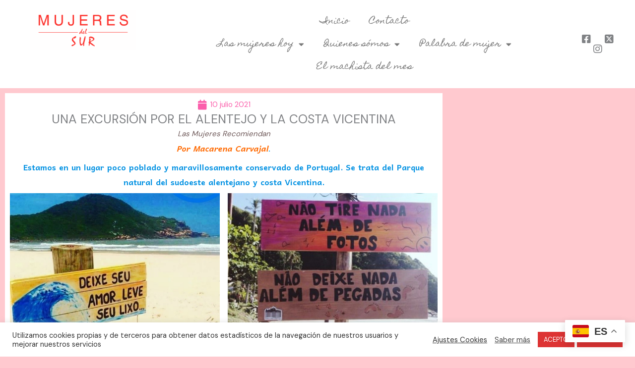

--- FILE ---
content_type: text/css
request_url: https://mujeresdelsur.es/wp-content/uploads/elementor/css/post-37260.css?ver=1765282580
body_size: 1112
content:
.elementor-37260 .elementor-element.elementor-element-3136258{--display:flex;--flex-direction:row;--container-widget-width:initial;--container-widget-height:100%;--container-widget-flex-grow:1;--container-widget-align-self:stretch;--flex-wrap-mobile:wrap;--gap:0px 0px;--background-transition:0.3s;}.elementor-37260 .elementor-element.elementor-element-3136258:not(.elementor-motion-effects-element-type-background), .elementor-37260 .elementor-element.elementor-element-3136258 > .elementor-motion-effects-container > .elementor-motion-effects-layer{background-color:#FFFFFF;}.elementor-37260 .elementor-element.elementor-element-3136258, .elementor-37260 .elementor-element.elementor-element-3136258::before{--border-transition:0.3s;}.elementor-37260 .elementor-element.elementor-element-46f0612{--display:flex;--flex-direction:column;--container-widget-width:100%;--container-widget-height:initial;--container-widget-flex-grow:0;--container-widget-align-self:initial;--flex-wrap-mobile:wrap;--background-transition:0.3s;}.elementor-37260 .elementor-element.elementor-element-ae8c146 img{width:73%;}.elementor-37260 .elementor-element.elementor-element-25e810a{--display:flex;--flex-direction:column;--container-widget-width:100%;--container-widget-height:initial;--container-widget-flex-grow:0;--container-widget-align-self:initial;--flex-wrap-mobile:wrap;--background-transition:0.3s;}.elementor-37260 .elementor-element.elementor-element-fb78b1e .elementor-menu-toggle{margin:0 auto;}.elementor-37260 .elementor-element.elementor-element-fb78b1e .elementor-nav-menu .elementor-item{font-family:"Homemade Apple", Sans-serif;font-size:17px;}.elementor-37260 .elementor-element.elementor-element-fb78b1e .elementor-nav-menu--main .elementor-item{color:#797979;fill:#797979;}.elementor-37260 .elementor-element.elementor-element-fb78b1e .elementor-nav-menu--main .elementor-item:hover,
					.elementor-37260 .elementor-element.elementor-element-fb78b1e .elementor-nav-menu--main .elementor-item.elementor-item-active,
					.elementor-37260 .elementor-element.elementor-element-fb78b1e .elementor-nav-menu--main .elementor-item.highlighted,
					.elementor-37260 .elementor-element.elementor-element-fb78b1e .elementor-nav-menu--main .elementor-item:focus{color:#FF0000;fill:#FF0000;}.elementor-37260 .elementor-element.elementor-element-fb78b1e .elementor-nav-menu--main:not(.e--pointer-framed) .elementor-item:before,
					.elementor-37260 .elementor-element.elementor-element-fb78b1e .elementor-nav-menu--main:not(.e--pointer-framed) .elementor-item:after{background-color:#FF0000;}.elementor-37260 .elementor-element.elementor-element-fb78b1e .e--pointer-framed .elementor-item:before,
					.elementor-37260 .elementor-element.elementor-element-fb78b1e .e--pointer-framed .elementor-item:after{border-color:#FF0000;}.elementor-37260 .elementor-element.elementor-element-fb78b1e .elementor-nav-menu--main .elementor-item.elementor-item-active{color:#FF0000;}.elementor-37260 .elementor-element.elementor-element-fb78b1e .elementor-nav-menu--main:not(.e--pointer-framed) .elementor-item.elementor-item-active:before,
					.elementor-37260 .elementor-element.elementor-element-fb78b1e .elementor-nav-menu--main:not(.e--pointer-framed) .elementor-item.elementor-item-active:after{background-color:#FF0000;}.elementor-37260 .elementor-element.elementor-element-fb78b1e .e--pointer-framed .elementor-item.elementor-item-active:before,
					.elementor-37260 .elementor-element.elementor-element-fb78b1e .e--pointer-framed .elementor-item.elementor-item-active:after{border-color:#FF0000;}.elementor-37260 .elementor-element.elementor-element-2438e76 .elementor-menu-toggle{margin:0 auto;}.elementor-37260 .elementor-element.elementor-element-2438e76 .elementor-nav-menu .elementor-item{font-family:"Homemade Apple", Sans-serif;font-size:17px;}.elementor-37260 .elementor-element.elementor-element-2438e76 .elementor-nav-menu--main .elementor-item{color:#797979;fill:#797979;}.elementor-37260 .elementor-element.elementor-element-2438e76 .elementor-nav-menu--main .elementor-item:hover,
					.elementor-37260 .elementor-element.elementor-element-2438e76 .elementor-nav-menu--main .elementor-item.elementor-item-active,
					.elementor-37260 .elementor-element.elementor-element-2438e76 .elementor-nav-menu--main .elementor-item.highlighted,
					.elementor-37260 .elementor-element.elementor-element-2438e76 .elementor-nav-menu--main .elementor-item:focus{color:#FF0000;fill:#FF0000;}.elementor-37260 .elementor-element.elementor-element-2438e76 .elementor-nav-menu--main:not(.e--pointer-framed) .elementor-item:before,
					.elementor-37260 .elementor-element.elementor-element-2438e76 .elementor-nav-menu--main:not(.e--pointer-framed) .elementor-item:after{background-color:#FF0000;}.elementor-37260 .elementor-element.elementor-element-2438e76 .e--pointer-framed .elementor-item:before,
					.elementor-37260 .elementor-element.elementor-element-2438e76 .e--pointer-framed .elementor-item:after{border-color:#FF0000;}.elementor-37260 .elementor-element.elementor-element-2438e76 .elementor-nav-menu--main .elementor-item.elementor-item-active{color:#FF0000;}.elementor-37260 .elementor-element.elementor-element-2438e76 .elementor-nav-menu--main:not(.e--pointer-framed) .elementor-item.elementor-item-active:before,
					.elementor-37260 .elementor-element.elementor-element-2438e76 .elementor-nav-menu--main:not(.e--pointer-framed) .elementor-item.elementor-item-active:after{background-color:#FF0000;}.elementor-37260 .elementor-element.elementor-element-2438e76 .e--pointer-framed .elementor-item.elementor-item-active:before,
					.elementor-37260 .elementor-element.elementor-element-2438e76 .e--pointer-framed .elementor-item.elementor-item-active:after{border-color:#FF0000;}.elementor-37260 .elementor-element.elementor-element-2438e76 .elementor-nav-menu--dropdown .elementor-item, .elementor-37260 .elementor-element.elementor-element-2438e76 .elementor-nav-menu--dropdown  .elementor-sub-item{font-family:"Homemade Apple", Sans-serif;font-size:17px;}.elementor-37260 .elementor-element.elementor-element-ee17a51{--display:flex;--flex-direction:column;--container-widget-width:calc( ( 1 - var( --container-widget-flex-grow ) ) * 100% );--container-widget-height:initial;--container-widget-flex-grow:0;--container-widget-align-self:initial;--flex-wrap-mobile:wrap;--align-items:center;--background-transition:0.3s;}.elementor-37260 .elementor-element.elementor-element-ee17a51.e-con{--align-self:center;}.elementor-37260 .elementor-element.elementor-element-479ded5 .elementor-icon-list-item:hover .elementor-icon-list-icon i{color:#FF0000;}.elementor-37260 .elementor-element.elementor-element-479ded5 .elementor-icon-list-item:hover .elementor-icon-list-icon svg{fill:#FF0000;}.elementor-37260 .elementor-element.elementor-element-479ded5 .elementor-icon-list-icon i{transition:color 0.3s;}.elementor-37260 .elementor-element.elementor-element-479ded5 .elementor-icon-list-icon svg{transition:fill 0.3s;}.elementor-37260 .elementor-element.elementor-element-479ded5{--e-icon-list-icon-size:20px;--icon-vertical-offset:0px;}.elementor-37260 .elementor-element.elementor-element-479ded5 .elementor-icon-list-text{transition:color 0.3s;}.elementor-37260 .elementor-element.elementor-element-7d900ee{--display:flex;--flex-direction:row;--container-widget-width:initial;--container-widget-height:100%;--container-widget-flex-grow:1;--container-widget-align-self:stretch;--flex-wrap-mobile:wrap;--gap:0px 0px;--background-transition:0.3s;}.elementor-37260 .elementor-element.elementor-element-7d900ee:not(.elementor-motion-effects-element-type-background), .elementor-37260 .elementor-element.elementor-element-7d900ee > .elementor-motion-effects-container > .elementor-motion-effects-layer{background-color:#FFFFFF;}.elementor-37260 .elementor-element.elementor-element-7d900ee, .elementor-37260 .elementor-element.elementor-element-7d900ee::before{--border-transition:0.3s;}.elementor-37260 .elementor-element.elementor-element-f26562e{--display:flex;--flex-direction:column;--container-widget-width:100%;--container-widget-height:initial;--container-widget-flex-grow:0;--container-widget-align-self:initial;--flex-wrap-mobile:wrap;--background-transition:0.3s;}.elementor-37260 .elementor-element.elementor-element-f26562e.e-con{--flex-grow:0;--flex-shrink:0;}.elementor-37260 .elementor-element.elementor-element-ec09b8c.elementor-element{--flex-grow:0;--flex-shrink:0;}.elementor-37260 .elementor-element.elementor-element-ec09b8c img{width:73%;}.elementor-37260 .elementor-element.elementor-element-34fec25{--display:flex;--flex-direction:column;--container-widget-width:100%;--container-widget-height:initial;--container-widget-flex-grow:0;--container-widget-align-self:initial;--flex-wrap-mobile:wrap;--background-transition:0.3s;}.elementor-37260 .elementor-element.elementor-element-34fec25.e-con{--flex-grow:0;--flex-shrink:0;}.elementor-37260 .elementor-element.elementor-element-e72391d .elementor-menu-toggle{margin:0 auto;}.elementor-37260 .elementor-element.elementor-element-e72391d .elementor-nav-menu .elementor-item{font-family:"Homemade Apple", Sans-serif;font-size:17px;}.elementor-37260 .elementor-element.elementor-element-e72391d .elementor-nav-menu--main .elementor-item{color:#797979;fill:#797979;}.elementor-37260 .elementor-element.elementor-element-e72391d .elementor-nav-menu--main .elementor-item:hover,
					.elementor-37260 .elementor-element.elementor-element-e72391d .elementor-nav-menu--main .elementor-item.elementor-item-active,
					.elementor-37260 .elementor-element.elementor-element-e72391d .elementor-nav-menu--main .elementor-item.highlighted,
					.elementor-37260 .elementor-element.elementor-element-e72391d .elementor-nav-menu--main .elementor-item:focus{color:#FF0000;fill:#FF0000;}.elementor-37260 .elementor-element.elementor-element-e72391d .elementor-nav-menu--main:not(.e--pointer-framed) .elementor-item:before,
					.elementor-37260 .elementor-element.elementor-element-e72391d .elementor-nav-menu--main:not(.e--pointer-framed) .elementor-item:after{background-color:#FF0000;}.elementor-37260 .elementor-element.elementor-element-e72391d .e--pointer-framed .elementor-item:before,
					.elementor-37260 .elementor-element.elementor-element-e72391d .e--pointer-framed .elementor-item:after{border-color:#FF0000;}.elementor-37260 .elementor-element.elementor-element-e72391d .elementor-nav-menu--main .elementor-item.elementor-item-active{color:#FF0000;}.elementor-37260 .elementor-element.elementor-element-e72391d .elementor-nav-menu--main:not(.e--pointer-framed) .elementor-item.elementor-item-active:before,
					.elementor-37260 .elementor-element.elementor-element-e72391d .elementor-nav-menu--main:not(.e--pointer-framed) .elementor-item.elementor-item-active:after{background-color:#FF0000;}.elementor-37260 .elementor-element.elementor-element-e72391d .e--pointer-framed .elementor-item.elementor-item-active:before,
					.elementor-37260 .elementor-element.elementor-element-e72391d .e--pointer-framed .elementor-item.elementor-item-active:after{border-color:#FF0000;}.elementor-37260 .elementor-element.elementor-element-e72391d .elementor-nav-menu--dropdown a, .elementor-37260 .elementor-element.elementor-element-e72391d .elementor-menu-toggle{color:#797979;}.elementor-37260 .elementor-element.elementor-element-e72391d .elementor-nav-menu--dropdown{background-color:#FFFFFF;}.elementor-37260 .elementor-element.elementor-element-e72391d .elementor-nav-menu--dropdown a:hover,
					.elementor-37260 .elementor-element.elementor-element-e72391d .elementor-nav-menu--dropdown a.elementor-item-active,
					.elementor-37260 .elementor-element.elementor-element-e72391d .elementor-nav-menu--dropdown a.highlighted,
					.elementor-37260 .elementor-element.elementor-element-e72391d .elementor-menu-toggle:hover{color:#FF0000;}.elementor-37260 .elementor-element.elementor-element-e72391d .elementor-nav-menu--dropdown a:hover,
					.elementor-37260 .elementor-element.elementor-element-e72391d .elementor-nav-menu--dropdown a.elementor-item-active,
					.elementor-37260 .elementor-element.elementor-element-e72391d .elementor-nav-menu--dropdown a.highlighted{background-color:#FFFFFF;}.elementor-37260 .elementor-element.elementor-element-e72391d .elementor-nav-menu--dropdown a.elementor-item-active{color:#FF0000;background-color:#FFFFFF;}.elementor-37260 .elementor-element.elementor-element-e72391d .elementor-nav-menu--dropdown .elementor-item, .elementor-37260 .elementor-element.elementor-element-e72391d .elementor-nav-menu--dropdown  .elementor-sub-item{font-family:"Homemade Apple", Sans-serif;font-size:17px;}.elementor-37260 .elementor-element.elementor-element-4dc48aa .elementor-icon-list-item:hover .elementor-icon-list-icon i{color:#FF0000;}.elementor-37260 .elementor-element.elementor-element-4dc48aa .elementor-icon-list-item:hover .elementor-icon-list-icon svg{fill:#FF0000;}.elementor-37260 .elementor-element.elementor-element-4dc48aa .elementor-icon-list-icon i{transition:color 0.3s;}.elementor-37260 .elementor-element.elementor-element-4dc48aa .elementor-icon-list-icon svg{transition:fill 0.3s;}.elementor-37260 .elementor-element.elementor-element-4dc48aa{--e-icon-list-icon-size:20px;--icon-vertical-offset:0px;}.elementor-37260 .elementor-element.elementor-element-4dc48aa .elementor-icon-list-text{transition:color 0.3s;}@media(max-width:767px){.elementor-37260 .elementor-element.elementor-element-f26562e{--width:55%;--justify-content:center;}.elementor-37260 .elementor-element.elementor-element-ec09b8c{width:var( --container-widget-width, 225px );max-width:225px;--container-widget-width:225px;--container-widget-flex-grow:0;}.elementor-37260 .elementor-element.elementor-element-ec09b8c img{width:100%;}.elementor-37260 .elementor-element.elementor-element-34fec25{--width:45%;}}@media(min-width:768px){.elementor-37260 .elementor-element.elementor-element-3136258{--content-width:1500px;}.elementor-37260 .elementor-element.elementor-element-46f0612{--width:25%;}.elementor-37260 .elementor-element.elementor-element-25e810a{--width:65%;}.elementor-37260 .elementor-element.elementor-element-ee17a51{--width:10%;}.elementor-37260 .elementor-element.elementor-element-7d900ee{--content-width:1500px;}.elementor-37260 .elementor-element.elementor-element-f26562e{--width:25%;}.elementor-37260 .elementor-element.elementor-element-34fec25{--width:65%;}}

--- FILE ---
content_type: text/css
request_url: https://mujeresdelsur.es/wp-content/uploads/elementor/css/post-37312.css?ver=1765282580
body_size: 458
content:
.elementor-37312 .elementor-element.elementor-element-5daee36{--display:flex;--flex-direction:row;--container-widget-width:initial;--container-widget-height:100%;--container-widget-flex-grow:1;--container-widget-align-self:stretch;--flex-wrap-mobile:wrap;--gap:0px 0px;--background-transition:0.3s;}.elementor-37312 .elementor-element.elementor-element-c6a8855{--display:flex;--flex-direction:column;--container-widget-width:100%;--container-widget-height:initial;--container-widget-flex-grow:0;--container-widget-align-self:initial;--flex-wrap-mobile:wrap;--background-transition:0.3s;}.elementor-37312 .elementor-element.elementor-element-c6a8855:not(.elementor-motion-effects-element-type-background), .elementor-37312 .elementor-element.elementor-element-c6a8855 > .elementor-motion-effects-container > .elementor-motion-effects-layer{background-color:#FFFFFF;}.elementor-37312 .elementor-element.elementor-element-c6a8855, .elementor-37312 .elementor-element.elementor-element-c6a8855::before{--border-transition:0.3s;}.elementor-37312 .elementor-element.elementor-element-1acb3bd .elementor-icon-list-icon{width:20px;}.elementor-37312 .elementor-element.elementor-element-1acb3bd .elementor-icon-list-icon i{font-size:20px;}.elementor-37312 .elementor-element.elementor-element-1acb3bd .elementor-icon-list-icon svg{--e-icon-list-icon-size:20px;}.elementor-37312 .elementor-element.elementor-element-1acb3bd .elementor-icon-list-item{font-size:15px;}.elementor-37312 .elementor-element.elementor-element-fa60ed2{text-align:center;}.elementor-37312 .elementor-element.elementor-element-fa60ed2 .elementor-heading-title{font-size:25px;}.elementor-37312 .elementor-element.elementor-element-3e1205d .elementor-icon-list-icon{width:20px;}.elementor-37312 .elementor-element.elementor-element-3e1205d .elementor-icon-list-icon i{font-size:20px;}.elementor-37312 .elementor-element.elementor-element-3e1205d .elementor-icon-list-icon svg{--e-icon-list-icon-size:20px;}.elementor-37312 .elementor-element.elementor-element-3e1205d .elementor-icon-list-text, .elementor-37312 .elementor-element.elementor-element-3e1205d .elementor-icon-list-text a{color:#6F5A5A;}.elementor-37312 .elementor-element.elementor-element-3e1205d .elementor-icon-list-item{font-size:15px;font-style:italic;}.elementor-37312 .elementor-element.elementor-element-eaef85f{font-family:"Andika", Sans-serif;line-height:30px;letter-spacing:0px;word-spacing:2px;}.elementor-37312 .elementor-element.elementor-element-f0954ed{--display:flex;--flex-direction:column;--container-widget-width:100%;--container-widget-height:initial;--container-widget-flex-grow:0;--container-widget-align-self:initial;--flex-wrap-mobile:wrap;--background-transition:0.3s;}body.elementor-page-37312:not(.elementor-motion-effects-element-type-background), body.elementor-page-37312 > .elementor-motion-effects-container > .elementor-motion-effects-layer{background-color:#FFC9CF;}@media(min-width:768px){.elementor-37312 .elementor-element.elementor-element-5daee36{--content-width:1385px;}.elementor-37312 .elementor-element.elementor-element-c6a8855{--width:70%;}.elementor-37312 .elementor-element.elementor-element-f0954ed{--width:30%;}}